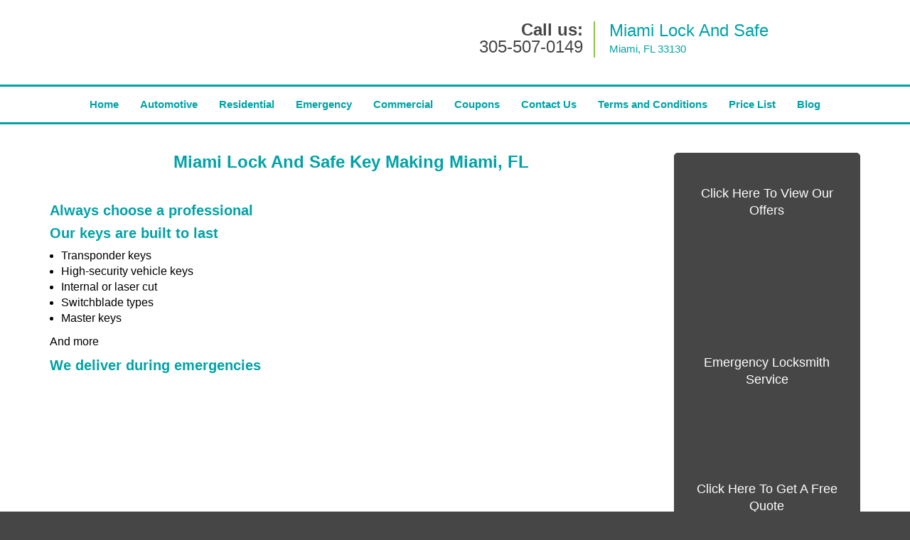

--- FILE ---
content_type: text/html
request_url: https://miamilockandsafe.com/key-making.html
body_size: 3683
content:
<!DOCTYPE html><html lang="en"><head><meta charset="utf-8"><meta name="viewport" content="width=device-width, initial-scale=1"><meta name="keywords" content="locksmith, locks, keys, home"/><meta name="description" content="key making Car keys may not always work like a charm as you expect them to. Just like any device, a car key gets worn out after awhile and may break i"/><meta name="og:keywords" content="locksmith, locks, keys, home"/><meta name="og:description" content="key making Car keys may not always work like a charm as you expect them to. Just like any device, a car key gets worn out after awhile and may break i"/><meta name="og:title" content="Miami Lock And Safe Key Making Miami, FL"/><meta name="og:url" content="https://miamilockandsafe.com/key-making.html"/><meta name="og:image" content="https://miamilockandsafe.com/userfiles/newls-3/images/newls-3-68-38-mod/logo-N-01.webp"/><meta name="twitter:keywords" content="locksmith, locks, keys, home"/><meta name="twitter:description" content="key making Car keys may not always work like a charm as you expect them to. Just like any device, a car key gets worn out after awhile and may break i"/><meta name="twitter:site" content="miamilockandsafe"/><meta name="twitter:title" content="Miami Lock And Safe Key Making Miami, FL"/><meta name="twitter:url" content="https://miamilockandsafe.com/key-making.html"/><meta name="twitter:image" content="https://miamilockandsafe.com/userfiles/newls-3/images/newls-3-68-38-mod/logo-N-01.webp"/><meta name="twitter:card" content="summery"/><title>Miami Lock And Safe Key Making Miami, FL</title><link rel="canonical" href="https://miamilockandsafe.com/key-making.html"><link rel="icon" href="/userfiles/newls-3/images/newls-3-68-38-mod/19.png" type="image/png"><link rel="preconnect" href="https://fonts.gstatic.com" crossorigin><link rel="preload" href="fonts/fontawesome-webfont.woff2?v=4.3.0" as="font" type="font/woff2" crossorigin><link href="https://fonts.googleapis.com/css?family=Open+Sans:800,700,600,400,300&display=swap"><link href="https://fonts.googleapis.com/css?family=Roboto:800,700,600,400,300&display=swap"><link rel="stylesheet" href="/css/bootstrap.min.css"/><link rel="stylesheet" href="/css/style.min.css"/><link media="print" onload="this.media='all'" href="/css/custom.key-making.css" rel="stylesheet"/><!--[if lte IE 8]><script src="/scripts/respond-1.1.0.min.js"></script><![endif]--><!--[if lt IE 9]><script src="/scripts/html5shiv.js"></script><![endif]--><script>document.cookie='resolution='+Math.max(screen.width,screen.height)+("devicePixelRatio" in window ? ","+devicePixelRatio : ",1")+'; path=/';</script><script defer type="application/ld+json">{
    "@context": "https://schema.org",
    "@type": "https://miamilockandsafe.com/#localbusiness",
    "name": "Miami Lock And Safe",
    "url": "https://miamilockandsafe.com",
    "logo": "https://miamilockandsafe.com/userfiles/newls-3/images/newls-3-68-38-mod/logo-N-01.webp",
    "img": "https://miamilockandsafe.com/userfiles/newls-3/images/newls-3-68-38-mod/key-making.webp",
    "description": "key making Car keys may not always work like a charm as you expect them to. Just like any device, a car key gets worn out after awhile and may break i",
    "telephone": "305-507-0149",
    "address": {
        "@type": "PostalAddress",
        "streetAddress": "901 South Miami Avenue  Suite: D4",
        "addressLocality": "Miami",
        "addressRegion": "FL",
        "postalCode": "33130",
        "addressCountry": "US"
    },
    "openingHoursSpecification": [
        {
            "@type": "OpeningHoursSpecification",
            "dayOfWeek": [
                "Mon",
                "Tue",
                "Wed",
                "Thu",
                "Fri",
                "Sat",
                "Sun"
            ],
            "opens": "00:00",
            "closes": "23:59"
        }
    ],
    "paymentAccepted": [
        "Cash",
        "Credit Card"
    ],
    "currenciesAccepted": "USD",
    "sameAs": [
        "https://www.facebook.com/Miami-Lock-And-Safe-953668028050733"
    ],
    "areaServed": [
        {
            "@type": "City",
            "name": "Miami"
        }
    ],
    "services": {
        "serviceType": [
            "Residential Locksmith Services",
            "Commercial Locksmith Services",
            "Emergency Locksmith Services",
            "Automotive Locksmith Services"
        ]
    }
}</script></head><body><section id="header"><div class="container"><div class="row"><div class="logo col-sm-4"><a href="/"><picture class="lazily-loaded-picture"><source srcset="" data-placeholder-srcset="" data-srcset="/userfiles/newls-3/images/newls-3-68-38-mod/logo-N-01.webp" type="image/webp" class="lazy-source"><img data-get-size="1" width="260" height="88" src="" data-placeholder-srcset="" class="lazy-img" data-src="/userfiles/newls-3/images/newls-3-68-38-mod/logo-N-01.webp" alt="Miami Lock And Safe" data-link="1"></picture></a></div><div class="header-contact col-sm-4"><p>Call us:<br/><a href="tel:305-507-0149">305-507-0149</a></p></div><div class="header-info col-sm-4"><span class="h1">Miami Lock And Safe</span><p>Miami, FL 33130</p></div></div></div></section><div id="main-navigation"><div class="container"><div class="row"><div class="col-sm-12 navigation text-center"><nav class="navbar navbar-default"><button type="button" class="navbar-toggle collapsed" data-toggle="collapse" data-target="#fixed-collapse-navbar"><span class="sr-only">Toggle navigation</span><span class="icon-bar"></span><span class="icon-bar"></span><span class="icon-bar"></span></button><div class="collapse navbar-collapse nav-collapse" id="fixed-collapse-navbar"><ul class="nav navbar-nav"><li class=""><a href="/">Home</a></li><li class=""><a href="/automotive-locksmith.html">Automotive</a></li><li class=""><a href="/residential-locksmith.html">Residential</a></li><li class=""><a href="/emergency-locksmith.html">Emergency</a></li><li class=""><a href="/commercial-locksmith.html">Commercial</a></li><li class=""><a href="/coupons-locksmith-service.html">Coupons</a></li><li class=""><a href="/contact-us-locksmith-service.html">Contact Us</a></li><li class=""><a href="/locksmith-terms-and-conditions.html">Terms and Conditions</a></li><li class=""><a href="/locksmith-price-list.html">Price List</a></li><li class="dropdown "><a href="/blog.html" class="dropdown-toggle">Blog</a><ul class='dropdown-menu' role='menu'><li><a href="/local-mobile-locksmith.html" class="main">Local Mobile Locksmith</a></li><li><a href="/emergency-locksmith-services.html" class="main">Emergency Locksmith Services</a></li><li><a href="/local-locksmith-service.html" class="main">Local Locksmith Service</a></li><li><a href="/lock-repair-services.html" class="main">Lock Repair Services</a></li><li><a href="/locksmith-24-hour-service.html" class="main">Locksmith 24 Hour Service</a></li><li><a href="/locksmith-mobile-service.html" class="main">Locksmith Mobile Service</a></li><li><a href="/locksmith-near-me.html" class="main">Locksmith Near Me</a></li><li><a href="/nearest-locksmith.html" class="main">Nearest Locksmith</a></li><li><a href="/apartment-lockout.html" class="main">Apartment lockout</a></li><li><a href="/professional-locksmith.html" class="main">Professional Locksmith</a></li><li><a href="/trusted-locksmith.html" class="main">Trusted Locksmith</a></li><li><a href="/unlock-service.html" class="main">Unlock Service</a></li><li><a href="/24-hour-lock-out-service.html" class="main">24 Hour Lock Out Service</a></li><li><a href="/24-7-emergency-locksmith.html" class="main">24/7 Emergency Locksmith</a></li><li><a href="/automotive-lockout.html" class="main">Automotive lockout</a></li><li><a href="/automotive-locksmith0.html" class="main">Automotive locksmith</a></li><li><a href="/best-locksmith.html" class="main">Best locksmith</a></li><li><a href="/car-lockout.html" class="main">Car lockout</a></li><li><a href="/commercial-lockout.html" class="main">Commercial lockout</a></li><li><a href="/commercial-locksmith0.html" class="main">Commercial locksmith</a></li><li><a href="/deadbolt-locks.html" class="main">Deadbolt locks</a></li><li><a href="/emergency-locksmith0.html" class="main">Emergency locksmith</a></li><li><a href="/lock-change.html" class="main">Lock change</a></li><li><a href="/lock-out.html" class="main">Lock out</a></li><li><a href="/locks-rekeyed.html" class="main">Locks rekeyed</a></li><li><a href="/residential-locksmith0.html" class="main">Residential locksmith</a></li><li><a href="/locksmith-on-speed-dial.html" class="main">Locksmith on Speed Dial</a></li><li><a href="/hiring-a-mobile-locksmith.html" class="main">Hiring a Mobile Locksmith</a></li><li><a href="/local-locksmiths-respond-faster.html" class="main">Local Locksmiths Respond Faster</a></li><li><a href="/top-reasons-to-choose-us.html" class="main">Top Reasons to Choose Us</a></li><li><a href="/blog24-hour-locksmith-what-to-expect.html" class="main">24-Hour Locksmith: What to Expect</a></li><li><a href="/what-emergency-locksmiths-do.html" class="main">What Emergency Locksmiths Do</a></li><li><a href="/24-7-locksmiths-for-lockouts.html" class="main">24/7 Locksmiths for Lockouts</a></li></ul></li></ul></div></nav></div></div></div></div><section id="content"><div class="container"><div class="row"><div class="col-sm-9"><div class="row"><div class="main-content col-sm-12"><h1 class="in0">Miami Lock And Safe Key Making Miami, FL</h1><p>&nbsp;</p><div class="temp-content-holder temp-content-1"></div><h2 class="in2">Always choose a professional&nbsp;</h2><div class="temp-content-holder temp-content-2"></div><h2 class="in2">Our keys are built to last</h2><div class="temp-content-holder temp-content-3"></div><div class="temp-content-holder temp-content-4"></div><ul><li class="in7"><picture class="lazily-loaded-picture"><source srcset="" data-placeholder-srcset="" data-srcset="/userfiles/newls-3/images/newls-3-68-38-mod/key-making.webp" type="image/webp" class="lazy-source"><img alt="Miami Lock And Safe Miami, FL 305-507-0149 - key-making" width="300px" height="144px" src="" data-placeholder-srcset="" class="lazy-img in8" data-src="/userfiles/newls-3/images/newls-3-68-38-mod/key-making.webp" title="Miami Lock And Safe Miami, FL 305-507-0149"/></picture>Transponder keys</li><li class="in7">High-security vehicle keys</li><li class="in7">Internal or laser cut</li><li class="in7">Switchblade types</li><li class="in7">Master keys</li></ul><p class="in1">And more</p><h2 class="in2">We deliver during emergencies</h2><div class="temp-content-holder temp-content-6"></div><div class="temp-content-holder temp-content-7"></div></div></div></div><div class="sidebar-wrapper col-sm-3 T2Hanimate" data-offset="90%" data-animation="fadeInLeft"><div id="sidebar"><div class="row"><div class="sidebar-block col-xs-12"><div class="sidebar-content"><p class="in17">&nbsp;</p><p class="in17"><span class="in19"><span class="in20"><a href="/coupons-locksmith-service.html">Click Here To View Our Offers</a></span></span></p><p class="in17"><a href="/coupons-locksmith-service.html"><picture class="lazily-loaded-picture"><source srcset="" data-placeholder-srcset="" data-srcset="/userfiles/newls-3/images/newls-3-68-38-mod/sb-offer.webp" type="image/webp" class="lazy-source"><img alt="Miami Lock And Safe Miami, FL 305-507-0149" width="200px" height="200px" src="" data-placeholder-srcset="" class="lazy-img in22" data-src="/userfiles/newls-3/images/newls-3-68-38-mod/sb-offer.webp" title="Miami Lock And Safe Miami, FL 305-507-0149"/></picture></a></p></div></div><div class="sidebar-block col-xs-12"><div class="sidebar-content"><p>&nbsp;</p><p class="in17"><a href="/emergency-locksmith.html">Emergency Locksmith Service</a></p><p class="in17"><a href="/emergency-locksmith.html"><picture class="lazily-loaded-picture"><source srcset="" data-placeholder-srcset="" data-srcset="/userfiles/newls-3/images/newls-3-68-38-mod/sb-eme-02.webp" type="image/webp" class="lazy-source"><img alt="logo-image - sb-eme-02" width="175px" height="300px" src="" data-placeholder-srcset="" class="lazy-img in25" data-src="/userfiles/newls-3/images/newls-3-68-38-mod/sb-eme-02.webp" title="Miami Lock And Safe Miami, FL 305-507-0149"/></picture></a></p></div></div><div class="sidebar-block col-xs-12"><div class="sidebar-content"><p class="in17">&nbsp;</p><p class="in17"><a href="/contact-us-locksmith-service.html">Click Here To Get A Free Quote</a></p><p class="in17"><a href="/contact-us-locksmith-service.html"><picture class="lazily-loaded-picture"><source srcset="" data-placeholder-srcset="" data-srcset="/userfiles/newls-3/images/newls-3-68-38-mod/sb-quate.webp" type="image/webp" class="lazy-source"><img width="220" height="119" alt="Miami Lock And Safe Miami, FL 305-507-0149 - sb-quate" src="" data-placeholder-srcset="" class="lazy-img" data-src="/userfiles/newls-3/images/newls-3-68-38-mod/sb-quate.webp" title="Miami Lock And Safe Miami, FL 305-507-0149"/></picture></a></p></div></div></div></div></div></div></section><section id="footer" class="mobile-pb80"><div class="container"><div class="row"><div class="col-sm-12 text-center footer_text"><p>Miami Lock And Safe | Hours: Monday through Sunday, All day</p><p>Phone: <a href="tel:305-507-0149">305-507-0149</a> <a href="https://miamilockandsafe.com">https://miamilockandsafe.com</a></p><p>Miami, FL 33130 (Dispatch Location)</p><p class="in17"><a href="/">Home</a> |&nbsp;<a href="/residential-locksmith.html">Residential</a>&nbsp;| <a href="/commercial-locksmith.html">Commercial</a>&nbsp;| <a href="/automotive-locksmith.html">Automotive</a>&nbsp;| <a href="/emergency-locksmith.html">Emergency</a>&nbsp;| <a href="/coupons-locksmith-service.html">Coupons</a> | <a href="/contact-us-locksmith-service.html">Contact Us</a></p><p class="in17"><a href="/locksmith-terms-and-conditions.html">Terms &amp; Conditions</a> | <a href="/locksmith-price-list.html">Price List</a>| <a href="/site-map.html">Site-Map</a>| <a href="/seo-links-seo-links.html">Links</a></p><p class="in31">Copyright&nbsp;<strong>&copy;</strong>&nbsp;Miami Lock And Safe 2016 - 2026. All rights reserved</p></div></div></div></section><a id="back-to-top" href="#header" class="text-center" aria-label="back to top"><i class="fa fa-arrow-up"></i><span class="d-none">top</span></a><div class="call-support show-mobile"><a href="tel:+13055070149" class="btn"><i class="fa fa-phone"></i> Call</a></div><style type="text/css"></style><script defer type="text/javascript" src="/scripts/jquery-1.12.4.min.js"></script><script defer type="text/javascript" src="/scripts/wow.js"></script><script defer type="text/javascript" src="/scripts/bootstrap.min.js"></script><script defer type="text/javascript" src="/scripts/owl.carousel.js"></script><script defer type="text/javascript" src="/scripts/jquery.prettyPhoto.js"></script><script defer type="text/javascript" src="/scripts/waypoints.js"></script><script defer type="text/javascript" src="/scripts/jquery.nivo.slider.js"></script><script defer type="text/javascript" src="/scripts/jquery.validate.js"></script><script defer type="text/javascript" src="/scripts/custom.js"></script><iframe class="fb-frame" src="https://www.facebook.com/plugins/share_button.php?href=https%3A%2F%2Fwww.facebook.com%2FMiami-Lock-And-Safe-953668028050733&layout&size&width=0&height=0&appId" width="0" height="0" scrolling="no" frameborder="0" allowfullscreen="true" target="_top" allow="autoplay; clipboard-write; encrypted-media; picture-in-picture"></iframe><script defer type="text/javascript" src="/scripts/key-making.js"></script></body></html>

--- FILE ---
content_type: application/javascript
request_url: https://miamilockandsafe.com/scripts/key-making.js
body_size: 1391
content:
$(document).ready(function(){
    $(document).on("images.loaded", function() {        
        let org_contents = {"temp-content-1":"<p class=\"in1\">Car keys may not always work like a charm as you expect them to. Just like any device, a car key gets worn out after awhile and may break inside the lock. Also, most people inadvertently lose their car keys or misplace them somewhere in the house. Unfortunately, these scenarios lead to people getting grounded since they cannot operate their vehicle any longer.&nbsp;<a href=\"\/\"><strong>Miami Lock And Safe<\/strong><\/a>&nbsp;is a professional locksmith firm that offers affordable&nbsp;<strong>key making<\/strong> &nbsp;services to automotive clients in Miami, FL. Our auto locksmiths are specialist key makers who can duplicate any type of car key, be it mechanical or transponder.<\/p>","temp-content-2":"<p class=\"in1\">If your car keys are not working properly and often get stuck inside the lock, it&#39;s a sign you must get them repaired or replaced immediately. Many people get new ones made at local hardware stores in order to save money but suffer the long-term consequences of their decision. Local hardware stores do not have the precise tools to cut keys to perfection. The ones they make are built from poor quality material and have slippery edges.<\/p>","temp-content-3":"<p class=\"in1\">Our locksmiths make precision-engineered car keys that are always double-checked for quality. The keys we cast are made from good quality material, properly calibrated, and built to last.<\/p>","temp-content-4":"<p class=\"in1\">We have mastered the craft of&nbsp;<strong>key making<\/strong> &nbsp;with over 10 years of dedicated service in and around Miami. Today, our locksmiths can make all types of modern keys, some of which include:<\/p>","temp-content-6":"<p class=\"in1\">Imagine getting stranded in a remote location due to a broken car key? What if you are running late for a crucial meeting and cannot locate your keys in the house? Situations like these require fast locksmith action and we offer just that. Our mobile locksmith operation spans the length and breadth of Miami, FL and enables us to quickly reach any location to get you out of trouble. Our locksmiths offer onsite&nbsp;<strong>key making service<\/strong> &nbsp;and can cut a new spare right before your eyes. Plus, we monitor our helpline round-the-clock, so never hesitate to call us even if it is during the middle of the night!<\/p>","temp-content-7":"<p class=\"in1\">Need a new car key? Avail&nbsp;<strong>key making<\/strong> &nbsp;services from the best locksmiths in town. Call us now on&nbsp;<a href=\"tel:305-507-0149\"><strong>305-507-0149<\/strong><\/a>!&nbsp;<\/p>"};
        if(typeof org_contents != 'string'){
            $.each(org_contents, function(k, v){
                let content_holder = $('.'+k);
                if(content_holder.length > 0){
                    content_holder.replaceWith(v);
                }
            });
        }
    });
})